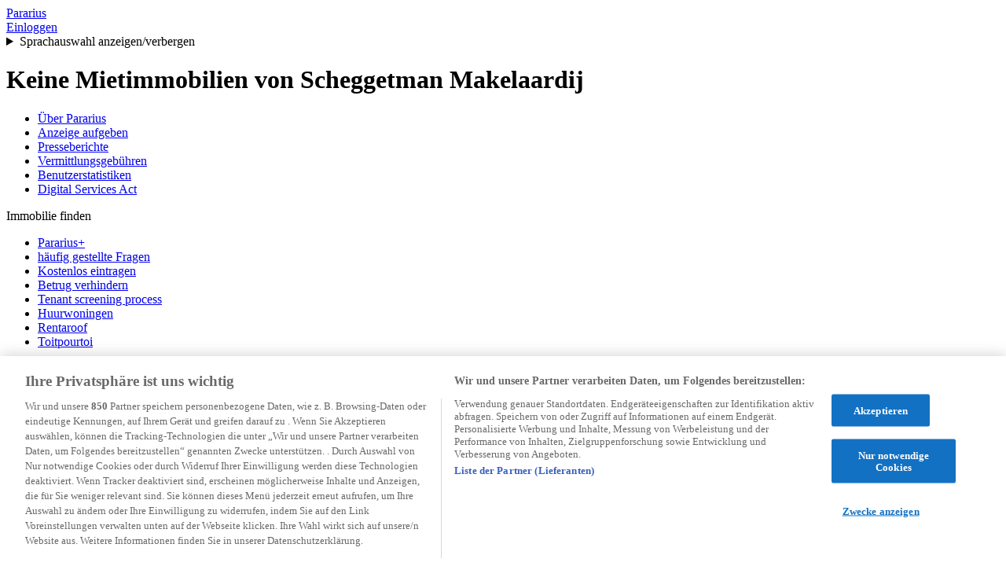

--- FILE ---
content_type: text/html; charset=UTF-8
request_url: https://www.pararius.com/makler/wassenaar/scheggetman-makelaardij/mietwohnungen
body_size: 5138
content:
<!DOCTYPE html>
<html lang="de"><head>
                                                        <link rel="preconnect" href="https://cdn.cookielaw.org">
                    <script src="https://cdn.cookielaw.org/scripttemplates/otSDKStub.js" data-domain-script="830efbbc-d64d-4d58-9372-fb677f7af069" data-document-language="true"></script>
                            
                    
                            
        <meta name="viewport" content="width=device-width, initial-scale=1.0">
        <script>
            (function (htmlNode) {
                htmlNode.classList.add('has-js');
            })(document.documentElement);

                            var Platform = {
                    locale: 'de',
                    label: 'pararius',
                    currency: 'EUR',
                    priceConversionFactor: 1,
                    uris: {
                        autocomplete: '/api/suggest',
                        get_search_urls: '/frontend/get-search-urls',
                        maps: 'https://www.pararius.nl/api/map',
                        recent_searches: '/api/recent-searches',
                        listing_search_item: '/frontend/de/listing-search-item/'
                    },
                    keys: {
                        location_iq: 'pk.2fac1abcf0d6b2508bf05c33344670ce',
                    },
                    trackers: {
                        conversion_stats: false,
                    },
                    enabled_feature_toggles: '\u005B\u005D',
                    optimize_variables: {},
                    affiliate_data: {
                        user_id:  null ,
                    },
                };
            
                Platform.trackers.conversion_stats = true;

            var googletag = googletag || {};
            googletag.cmd = googletag.cmd || [];
        </script>

        <title>Alle Mietimmobilien von Scheggetman Makelaardij</title>
        <meta charset="UTF-8">
        <meta name="description" content="Alle Mietimmobilien ansehen, die über Scheggetman Makelaardij vermietet werden">
        <meta name="robots" content="index,follow">
        <meta property="og:description" content="Alle Mietimmobilien ansehen, die über Scheggetman Makelaardij vermietet werden">
        <meta property="og:url" content="https://www.pararius.com/makler/wassenaar/scheggetman-makelaardij/mietwohnungen">
                    <link rel="canonical" href="https://www.pararius.com/makler/wassenaar/scheggetman-makelaardij/mietwohnungen">
                                            <link rel="alternate" hreflang="nl" href="https://www.pararius.nl/makelaars/wassenaar/scheggetman-makelaardij/huurwoningen">
                            <link rel="alternate" hreflang="en" href="https://www.pararius.com/real-estate-agents/wassenaar/scheggetman-makelaardij/rental-properties">
                            <link rel="alternate" hreflang="de" href="https://www.pararius.com/makler/wassenaar/scheggetman-makelaardij/mietwohnungen">
                            <link rel="alternate" hreflang="es" href="https://www.pararius.com/inmobiliaria/wassenaar/scheggetman-makelaardij/casas-en-alquiler">
                            <link rel="alternate" hreflang="it" href="https://www.pararius.com/immobili/wassenaar/scheggetman-makelaardij/case-in-affitto">
                            <link rel="alternate" hreflang="fr" href="https://www.pararius.com/immobilier/wassenaar/scheggetman-makelaardij/locations">
                                            
        <link rel="stylesheet" href="/frontend/assets/Shared/Component/VisuallyHidden/VisuallyHidden-MUGBFHHU.css">
        
            <link rel="preload" href="/frontend/assets/Pararius/Font/Open-Sans-Latin-Bold-664Y32QN.woff2" as="font" type="font/woff2" crossorigin>
    <link rel="preload" href="/frontend/assets/Pararius/Font/Open-Sans-Latin-Regular-7ZFEXO33.woff2" as="font" type="font/woff2" crossorigin>
    <link rel="stylesheet" href="/frontend/assets/Pararius/Pararius-XJISRTUV.css">
    <link rel="stylesheet" href="/frontend/assets/Pararius/Component/Button/Presentation/Button-N7L3ZKGM.css">
    <link rel="icon" href="/frontend/assets/Pararius/BrandIcons/AppleTouchIcon-E5FFVOL7.png" type="image/png">
    <link rel="icon" href="/frontend/assets/Pararius/BrandIcons/Favicon-ISTTEWMI.svg" type="image/svg+xml">
    <link rel="apple-touch-icon" href="/frontend/assets/Pararius/BrandIcons/AppleTouchIcon-E5FFVOL7.png">
    <link rel="manifest" href="/frontend/assets/Pararius/BrandIcons/Site.webmanifest">
    <meta name="facebook-domain-verification" content="my9scf9jzn5vkotka8b5ayulv9f6k3">
    <meta property="og:site_name" content="Pararius.nl">
            <link href="/frontend/assets/Shared/Component/LanguageSwitcher/Presentation/LanguageSwitcher-GB6V2Z6N.css" rel="stylesheet">
<link href="/frontend/assets/Shared/Component/Pagination/Presentation/Pagination-5RKXPU6P.css" rel="stylesheet">
<link href="/frontend/assets/Shared/Component/Menu/Menu-TR7RXJML.css" rel="stylesheet">
<link href="/frontend/assets/Pararius/Component/Notification/Presentation/Notification-FAFZ5RAV.css" rel="stylesheet">
<script src="/frontend/assets/Pararius/Component/Masthead/Presentation/Masthead.wc-KGOK6NHK.js" type="module"></script>
<script src="/frontend/assets/Shared/Component/LanguageSwitcher/Presentation/LanguageSwitcher.wc-SZ7PDKYN.js" type="module"></script>
<script src="/frontend/assets/Shared/Component/Pagination/Presentation/Pagination.wc-D27RTBYO.js" type="module"></script>
<script src="/frontend/assets/Shared/Component/Notification/Presentation/Notification.wc-EY6F3DM2.js" type="module"></script>
<script type="module" src="/frontend/assets/Pararius/Pararius-3YUD5O76.js"></script>
</head>
    <body class="page page--agent-listings" data-controller="page">
        
        <section class="page__notifications"></section>

        
                    <header class="page__wrapper page__wrapper--masthead">
                <div class="page__row page__row--masthead">
                                
    
    
                
    
    
    <wc-masthead class="masthead">
        <a href="/deutsch" class="masthead__logo" data-analytics="{&quot;component_name&quot;:&quot;header&quot;,&quot;element_type&quot;:&quot;logo&quot;,&quot;element_text&quot;:&quot;pararius&quot;,&quot;interaction_id&quot;:&quot;logo&quot;,&quot;destination_url&quot;:&quot;\/deutsch&quot;,&quot;interaction_type&quot;:&quot;internal_link_click&quot;}">
            Pararius
        </a>

        
        <nav class="masthead__navigation">
                            <a href="/einloggen?_target_path=/makler/wassenaar/scheggetman-makelaardij/mietwohnungen" class="masthead__link masthead__link--login" rel="nofollow" data-analytics="{&quot;component_name&quot;:&quot;header&quot;,&quot;element_type&quot;:&quot;login&quot;,&quot;element_text&quot;:&quot;Einloggen&quot;,&quot;destination_url&quot;:&quot;\/einloggen?_target_path=\/makler\/wassenaar\/scheggetman-makelaardij\/mietwohnungen&quot;,&quot;interaction_id&quot;:&quot;login&quot;,&quot;interaction_type&quot;:&quot;internal_link_click&quot;}">
                    Einloggen
                </a>
            
                            <div class="masthead__language-switcher">
                        
    
        
    
            
                            
        
        <wc-language-switcher class="language-switcher language-switcher--selected-de">
                            <details>
                    <summary class="language-switcher__toggle language-switcher__toggle--de">Sprachauswahl anzeigen/verbergen</summary>
                                <ul class="language-switcher__options">
                                                                                                                                        
                    
                    
                    
                    <li class="language-switcher__option">
                                                    <a href="https://www.pararius.nl/makelaars/wassenaar/scheggetman-makelaardij/huurwoningen" class="language-switcher__option-label language-switcher__option-label--nl" data-analytics="{&quot;component_name&quot;:&quot;header&quot;,&quot;element_type&quot;:&quot;link&quot;,&quot;element_text&quot;:&quot;Nederlands&quot;,&quot;interaction_id&quot;:&quot;header.language_switcher.nl&quot;,&quot;interaction_type&quot;:&quot;internal_link_click&quot;,&quot;destination_url&quot;:&quot;https:\/\/www.pararius.nl\/makelaars\/wassenaar\/scheggetman-makelaardij\/huurwoningen&quot;}">
                                Nederlands
                            </a>
                                            </li>
                                                                                                                                        
                    
                    
                    
                    <li class="language-switcher__option">
                                                    <a href="https://www.pararius.com/real-estate-agents/wassenaar/scheggetman-makelaardij/rental-properties" class="language-switcher__option-label language-switcher__option-label--en" data-analytics="{&quot;component_name&quot;:&quot;header&quot;,&quot;element_type&quot;:&quot;link&quot;,&quot;element_text&quot;:&quot;English&quot;,&quot;interaction_id&quot;:&quot;header.language_switcher.en&quot;,&quot;interaction_type&quot;:&quot;internal_link_click&quot;,&quot;destination_url&quot;:&quot;https:\/\/www.pararius.com\/real-estate-agents\/wassenaar\/scheggetman-makelaardij\/rental-properties&quot;}">
                                English
                            </a>
                                            </li>
                                                                                                                                        
                    
                    
                    
                    <li class="language-switcher__option">
                                                    <a href="https://www.pararius.com/inmobiliaria/wassenaar/scheggetman-makelaardij/casas-en-alquiler" class="language-switcher__option-label language-switcher__option-label--es" data-analytics="{&quot;component_name&quot;:&quot;header&quot;,&quot;element_type&quot;:&quot;link&quot;,&quot;element_text&quot;:&quot;Espa\u00f1ol&quot;,&quot;interaction_id&quot;:&quot;header.language_switcher.es&quot;,&quot;interaction_type&quot;:&quot;internal_link_click&quot;,&quot;destination_url&quot;:&quot;https:\/\/www.pararius.com\/inmobiliaria\/wassenaar\/scheggetman-makelaardij\/casas-en-alquiler&quot;}">
                                Español
                            </a>
                                            </li>
                                                                                                                                        
                    
                    
                    
                    <li class="language-switcher__option">
                                                    <a href="https://www.pararius.com/immobili/wassenaar/scheggetman-makelaardij/case-in-affitto" class="language-switcher__option-label language-switcher__option-label--it" data-analytics="{&quot;component_name&quot;:&quot;header&quot;,&quot;element_type&quot;:&quot;link&quot;,&quot;element_text&quot;:&quot;Italiano&quot;,&quot;interaction_id&quot;:&quot;header.language_switcher.it&quot;,&quot;interaction_type&quot;:&quot;internal_link_click&quot;,&quot;destination_url&quot;:&quot;https:\/\/www.pararius.com\/immobili\/wassenaar\/scheggetman-makelaardij\/case-in-affitto&quot;}">
                                Italiano
                            </a>
                                            </li>
                                                                                                                                        
                                                                
                    
                    
                    <li class="language-switcher__option language-switcher__option--selected">
                                                    <span class="language-switcher__option-label language-switcher__option-label--de">Deutsch</span>
                                            </li>
                                                                                                                                        
                    
                    
                    
                    <li class="language-switcher__option">
                                                    <a href="https://www.pararius.com/immobilier/wassenaar/scheggetman-makelaardij/locations" class="language-switcher__option-label language-switcher__option-label--fr" data-analytics="{&quot;component_name&quot;:&quot;header&quot;,&quot;element_type&quot;:&quot;link&quot;,&quot;element_text&quot;:&quot;Fran\u00e7ais&quot;,&quot;interaction_id&quot;:&quot;header.language_switcher.fr&quot;,&quot;interaction_type&quot;:&quot;internal_link_click&quot;,&quot;destination_url&quot;:&quot;https:\/\/www.pararius.com\/immobilier\/wassenaar\/scheggetman-makelaardij\/locations&quot;}">
                                Français
                            </a>
                                            </li>
                            </ul>
        
                </details>
                    </wc-language-switcher>
    
                </div>
                    </nav>
    </wc-masthead>

                </div>
            </header>
        
        
        
        <main class="page__content">
                <div class="page__wrapper page__wrapper--content">
        <div class="page__row page__row--search-list">
            <h1 class="page__title">Keine Mietimmobilien von Scheggetman Makelaardij</h1>

                                            
            
    <ul class="search-list" data-controller="search-list">

                    </ul>

        </div>

        <div class="page__row page__row--search-pagination">
                    
        
    
    
        
    
    
    <wc-pagination class="pagination">
            </wc-pagination>

        </div>
    </div>

        <dialog class="dialog fixed dialog--price-transparency" data-controller="price-transparency-dialog" data-id="" id="price-transparency-dialog" autofocus>
        <header class="dialog__header">
            <span>Transparent Mietpreis</span>
            <button type="button" class="dialog__close-btn" data-analytics="{&quot;component_name&quot;:&quot;Transparent price dialog&quot;,&quot;element_type&quot;:&quot;button&quot;,&quot;element_text&quot;:&quot;Ich verstehe&quot;,&quot;interaction_id&quot;:&quot;price_transparency_dialog_close_button&quot;,&quot;interaction_type&quot;:&quot;button_click&quot;}">
                <span class="visually-hidden">Ich verstehe</span>
            </button>
        </header>
        <section class="dialog__body">
            <p>Der Makler, der diese Immobilie anbietet, hat eine detaillierte Aufschlüsselung der Mietkosten bereitgestellt. So wird transparent, was die Gesamtmiete ist (einschließlich zusätzlicher Kosten wie Strom, Internet oder Nebenkosten), damit du weißt, worauf du dich einlässt. Wenn ein Makler den Gesamtmietpreis angibt, nennen wir das einen transparenten Mietpreis.</p>
<p>Wir tun unser Bestes, um dir Klarheit über die zu zahlende Miete zu verschaffen. Hast du dennoch Zweifel oder siehst du einen anderen Mietpreis auf der Webseite des Maklers? <strong><a href="#">Sag es uns</a></strong>.</p>
        </section>
        <menu class="dialog__menu">
                            <a href="/info/prijstransparantie" class="button button--plain" data-analytics="{&quot;component_name&quot;:&quot;Transparent price dialog&quot;,&quot;element_type&quot;:&quot;link&quot;,&quot;element_text&quot;:&quot;Weitere Informationen&quot;,&quot;interaction_id&quot;:&quot;price_transparency_dialog_more_info&quot;,&quot;interaction_type&quot;:&quot;internal_link_click&quot;,&quot;destination_url&quot;:&quot;\/info\/prijstransparantie&quot;}">
                    Weitere Informationen
                </a>
                        <button type="button" class="button button--primary" data-analytics="{&quot;component_name&quot;:&quot;transparent price dialog&quot;,&quot;element_type&quot;:&quot;button&quot;,&quot;element_text&quot;:&quot;Ich verstehe&quot;,&quot;interaction_id&quot;:&quot;price_transparency_dialog_close_button&quot;,&quot;interaction_type&quot;:&quot;button_click&quot;}">
                Ich verstehe
            </button>
        </menu>
    </dialog>


        </main>

                    <div class="page__wrapper page__wrapper--footer">
                                <div class="page__row page__row--footer">
                            
    
    
        
                
    
    <footer class="footer footer--compact">
        <div class="footer__links">
            <div class="footer__link">
                <div class="footer__link-header footer__link-header--logo"></div>
                <div class="footer__link-menu">
                    
                                                                
                            
    
    
    <ul class="menu menu--footer">
                                                    
                
                
                
                                                                    
                <li class="menu__item">
                    <a href="/info/about-pararius" class="menu__link" data-analytics="{&quot;component_name&quot;:&quot;footer&quot;,&quot;element_type&quot;:&quot;link&quot;,&quot;element_text&quot;:&quot;\u00dcber Pararius&quot;,&quot;interaction_id&quot;:&quot;footer.about&quot;,&quot;interaction_type&quot;:&quot;internal_link_click&quot;,&quot;destination_url&quot;:&quot;\/info\/about-pararius&quot;}">Über Pararius</a>
                </li>
                                                                
                
                
                
                                                                    
                <li class="menu__item">
                    <a href="/werben-auf-pararius" class="menu__link" data-analytics="{&quot;component_name&quot;:&quot;footer&quot;,&quot;element_type&quot;:&quot;link&quot;,&quot;element_text&quot;:&quot;Anzeige aufgeben&quot;,&quot;interaction_id&quot;:&quot;footer.advertise&quot;,&quot;interaction_type&quot;:&quot;internal_link_click&quot;,&quot;destination_url&quot;:&quot;\/werben-auf-pararius&quot;}">Anzeige aufgeben</a>
                </li>
                                                                
                
                
                
                                                                    
                <li class="menu__item">
                    <a href="/news" class="menu__link" data-analytics="{&quot;component_name&quot;:&quot;footer&quot;,&quot;element_type&quot;:&quot;link&quot;,&quot;element_text&quot;:&quot;Presseberichte&quot;,&quot;interaction_id&quot;:&quot;footer.news&quot;,&quot;interaction_type&quot;:&quot;internal_link_click&quot;,&quot;destination_url&quot;:&quot;\/news&quot;}">Presseberichte</a>
                </li>
                                                                
                
                
                
                                                                    
                <li class="menu__item">
                    <a href="/info/mediation-fees" class="menu__link" data-analytics="{&quot;component_name&quot;:&quot;footer&quot;,&quot;element_type&quot;:&quot;link&quot;,&quot;element_text&quot;:&quot;Vermittlungsgeb\u00fchren&quot;,&quot;interaction_id&quot;:&quot;footer.mediation_fees&quot;,&quot;interaction_type&quot;:&quot;internal_link_click&quot;,&quot;destination_url&quot;:&quot;\/info\/mediation-fees&quot;}">Vermittlungsgebühren</a>
                </li>
                                                                
                
                
                
                                                                    
                <li class="menu__item">
                    <a href="/info/user-statistics" class="menu__link" data-analytics="{&quot;component_name&quot;:&quot;footer&quot;,&quot;element_type&quot;:&quot;link&quot;,&quot;element_text&quot;:&quot;Benutzerstatistiken&quot;,&quot;interaction_id&quot;:&quot;footer.user_stats&quot;,&quot;interaction_type&quot;:&quot;internal_link_click&quot;,&quot;destination_url&quot;:&quot;\/info\/user-statistics&quot;}">Benutzerstatistiken</a>
                </li>
                                                                
                
                
                
                                                                    
                <li class="menu__item">
                    <a href="/info/digital-services-act-dsa" class="menu__link" data-analytics="{&quot;component_name&quot;:&quot;footer&quot;,&quot;element_type&quot;:&quot;link&quot;,&quot;element_text&quot;:&quot;Digital Services Act&quot;,&quot;interaction_id&quot;:&quot;footer.dsa&quot;,&quot;interaction_type&quot;:&quot;internal_link_click&quot;,&quot;destination_url&quot;:&quot;\/info\/digital-services-act-dsa&quot;}">Digital Services Act</a>
                </li>
                        </ul>

                </div>
            </div>

            <div class="footer__link">
                <div class="footer__link-header">
                    Immobilie finden
                </div>
                <div class="footer__link-menu">
                    
                    
                    
                            
    
    
    <ul class="menu menu--footer">
                                                    
                
                
                
                                                                    
                <li class="menu__item">
                    <a href="/info/about-parariusplus" class="menu__link" data-analytics="{&quot;component_name&quot;:&quot;footer&quot;,&quot;element_type&quot;:&quot;link&quot;,&quot;element_text&quot;:&quot;Pararius+&quot;,&quot;interaction_id&quot;:&quot;footer.pararius_plus&quot;,&quot;interaction_type&quot;:&quot;internal_link_click&quot;,&quot;destination_url&quot;:&quot;\/info\/about-parariusplus&quot;}">Pararius+</a>
                </li>
                                                                
                
                
                
                                                                    
                <li class="menu__item">
                    <a href="/info/frequently-asked-questions-home-seekers" class="menu__link" data-analytics="{&quot;component_name&quot;:&quot;footer&quot;,&quot;element_type&quot;:&quot;link&quot;,&quot;element_text&quot;:&quot;h\u00e4ufig gestellte Fragen&quot;,&quot;interaction_id&quot;:&quot;footer.faq&quot;,&quot;interaction_type&quot;:&quot;internal_link_click&quot;,&quot;destination_url&quot;:&quot;\/info\/frequently-asked-questions-home-seekers&quot;}">häufig gestellte Fragen</a>
                </li>
                                                                
                
                
                
                                                                    
                <li class="menu__item">
                    <a href="/registrieren" class="menu__link" data-analytics="{&quot;component_name&quot;:&quot;footer&quot;,&quot;element_type&quot;:&quot;link&quot;,&quot;element_text&quot;:&quot;Kostenlos eintragen&quot;,&quot;interaction_id&quot;:&quot;footer.register&quot;,&quot;interaction_type&quot;:&quot;internal_link_click&quot;,&quot;destination_url&quot;:&quot;\/registrieren&quot;}">Kostenlos eintragen</a>
                </li>
                                                                
                
                
                
                                                                    
                <li class="menu__item">
                    <a href="/info/avoid-scams" class="menu__link" data-analytics="{&quot;component_name&quot;:&quot;footer&quot;,&quot;element_type&quot;:&quot;link&quot;,&quot;element_text&quot;:&quot;Betrug verhindern&quot;,&quot;interaction_id&quot;:&quot;footer.avoid_scams&quot;,&quot;interaction_type&quot;:&quot;internal_link_click&quot;,&quot;destination_url&quot;:&quot;\/info\/avoid-scams&quot;}">Betrug verhindern</a>
                </li>
                                                                                    
                
                
                
                                                                    
                <li class="menu__item">
                    <a href="/info/tenant-screening-process" class="menu__link" data-analytics="{&quot;component_name&quot;:&quot;footer&quot;,&quot;element_type&quot;:&quot;link&quot;,&quot;element_text&quot;:&quot;Tenant screening process&quot;,&quot;interaction_id&quot;:&quot;footer.rental_protocol&quot;,&quot;interaction_type&quot;:&quot;internal_link_click&quot;,&quot;destination_url&quot;:&quot;\/info\/tenant-screening-process&quot;}">Tenant screening process</a>
                </li>
                                                                
                
                
                                                    
                                                                    
                <li class="menu__item">
                    <a href="https://www.huurwoningen.nl" class="menu__link" target="_blank" data-analytics="{&quot;component_name&quot;:&quot;footer&quot;,&quot;element_type&quot;:&quot;link&quot;,&quot;element_text&quot;:&quot;Huurwoningen&quot;,&quot;interaction_id&quot;:&quot;footer.huurwoningen&quot;,&quot;interaction_type&quot;:&quot;external_link_click&quot;,&quot;destination_url&quot;:&quot;https:\/\/www.huurwoningen.nl&quot;}">Huurwoningen</a>
                </li>
                                                                
                
                
                                                    
                                                                    
                <li class="menu__item">
                    <a href="https://www.rentaroof.co.uk/" class="menu__link" target="_blank" data-analytics="{&quot;component_name&quot;:&quot;footer&quot;,&quot;element_type&quot;:&quot;link&quot;,&quot;element_text&quot;:&quot;Rentaroof&quot;,&quot;interaction_id&quot;:&quot;footer.rentaroof&quot;,&quot;interaction_type&quot;:&quot;external_link_click&quot;,&quot;destination_url&quot;:&quot;https:\/\/www.rentaroof.co.uk\/&quot;}">Rentaroof</a>
                </li>
                                                                
                
                
                                                    
                                                                    
                <li class="menu__item">
                    <a href="https://www.toitpourtoi.fr/" class="menu__link" target="_blank" data-analytics="{&quot;component_name&quot;:&quot;footer&quot;,&quot;element_type&quot;:&quot;link&quot;,&quot;element_text&quot;:&quot;Toitpourtoi&quot;,&quot;interaction_id&quot;:&quot;footer.toitpourtoi&quot;,&quot;interaction_type&quot;:&quot;external_link_click&quot;,&quot;destination_url&quot;:&quot;https:\/\/www.toitpourtoi.fr\/&quot;}">Toitpourtoi</a>
                </li>
                        </ul>

                </div>
            </div>

                    </div>
        <div class="footer__socials-container">
            <div class="footer__sponsor">
                <a href="https://treehouse.nl/onzebijdrage" target="_blank" rel="nofollow noopener noreferrer" data-analytics="{&quot;component_name&quot;:&quot;footer&quot;,&quot;element_type&quot;:&quot;link&quot;,&quot;element_text&quot;:&quot;Together for a sustainable future&quot;,&quot;interaction_id&quot;:&quot;footer.sponsor.treehouse&quot;,&quot;interaction_type&quot;:&quot;external_link_click&quot;,&quot;destination_url&quot;:&quot;https:\/\/treehouse.nl\/onzebijdrage&quot;}">
                    <img src="/frontend/assets/Pararius/Component/Footer/Images/TreehouseLogo_2-PZ2II7QF.png" alt="Together for a sustainable future" class="footer__sponsor-treehouse-image">
                </a>
            </div>
            <div class="footer__social">
                        
    
    
    <ul class="menu menu--footer-social">
                                                    
                
                
                
                                                                    
                <li class="menu__item menu__item--facebook">
                    <a href="https://www.facebook.com/Pararius/" class="menu__link menu__link--facebook" target="_blank" rel="nofollow noopener noreferrer" data-analytics="{&quot;component_name&quot;:&quot;footer&quot;,&quot;element_type&quot;:&quot;link&quot;,&quot;element_text&quot;:&quot;Facebook&quot;,&quot;interaction_id&quot;:&quot;footer.social.facebook&quot;,&quot;interaction_type&quot;:&quot;external_link_click&quot;,&quot;destination_url&quot;:&quot;https:\/\/www.facebook.com\/Pararius\/&quot;}">Facebook</a>
                </li>
                                                                
                
                
                
                                                                    
                <li class="menu__item menu__item--linkedin">
                    <a href="https://www.linkedin.com/company/pararius-bv" class="menu__link menu__link--linkedin" target="_blank" rel="nofollow noopener noreferrer" data-analytics="{&quot;component_name&quot;:&quot;footer&quot;,&quot;element_type&quot;:&quot;link&quot;,&quot;element_text&quot;:&quot;LinkedIn&quot;,&quot;interaction_id&quot;:&quot;footer.social.linkedin&quot;,&quot;interaction_type&quot;:&quot;external_link_click&quot;,&quot;destination_url&quot;:&quot;https:\/\/www.linkedin.com\/company\/pararius-bv&quot;}">LinkedIn</a>
                </li>
                                                                
                
                
                
                                                                    
                <li class="menu__item menu__item--twitter">
                    <a href="https://x.com/pararius" class="menu__link menu__link--twitter" target="_blank" rel="nofollow noopener noreferrer" data-analytics="{&quot;component_name&quot;:&quot;footer&quot;,&quot;element_type&quot;:&quot;link&quot;,&quot;element_text&quot;:&quot;Twitter&quot;,&quot;interaction_id&quot;:&quot;footer.social.twitter&quot;,&quot;interaction_type&quot;:&quot;external_link_click&quot;,&quot;destination_url&quot;:&quot;https:\/\/x.com\/pararius&quot;}">Twitter</a>
                </li>
                                                                
                
                
                
                                                                    
                <li class="menu__item menu__item--instagram">
                    <a href="https://www.instagram.com/pararius/" class="menu__link menu__link--instagram" target="_blank" rel="nofollow noopener noreferrer" data-analytics="{&quot;component_name&quot;:&quot;footer&quot;,&quot;element_type&quot;:&quot;link&quot;,&quot;element_text&quot;:&quot;Instagram&quot;,&quot;interaction_id&quot;:&quot;footer.social.instagram&quot;,&quot;interaction_type&quot;:&quot;external_link_click&quot;,&quot;destination_url&quot;:&quot;https:\/\/www.instagram.com\/pararius\/&quot;}">Instagram</a>
                </li>
                                                                
                
                
                
                                                                    
                <li class="menu__item menu__item--pinterest">
                    <a href="https://pinterest.com/pararius/" class="menu__link menu__link--pinterest" target="_blank" rel="nofollow noopener noreferrer" data-analytics="{&quot;component_name&quot;:&quot;footer&quot;,&quot;element_type&quot;:&quot;link&quot;,&quot;element_text&quot;:&quot;Pinterest&quot;,&quot;interaction_id&quot;:&quot;footer.social.pinterest&quot;,&quot;interaction_type&quot;:&quot;external_link_click&quot;,&quot;destination_url&quot;:&quot;https:\/\/pinterest.com\/pararius\/&quot;}">Pinterest</a>
                </li>
                        </ul>

            </div>
        </div>
        <div class="footer__legal">
            <a href="/de/terms-of-use" target="_blank" rel="nofollow" class="footer__legal-matter footer__legal-matter--terms" data-analytics="{&quot;component_name&quot;:&quot;footer&quot;,&quot;element_type&quot;:&quot;link&quot;,&quot;element_text&quot;:&quot;Allg. Gesch\u00e4ftsbedingungen&quot;,&quot;interaction_id&quot;:&quot;footer.terms_conditions&quot;,&quot;interaction_type&quot;:&quot;external_link_click&quot;,&quot;destination_url&quot;:&quot;\/de\/terms-of-use&quot;}">
                Allg. Geschäftsbedingungen
            </a>
            <a href="/datenschutzbestimmungen" target="_blank" rel="nofollow" class="footer__legal-matter footer__legal-matter--privacy" data-analytics="{&quot;component_name&quot;:&quot;footer&quot;,&quot;element_type&quot;:&quot;link&quot;,&quot;element_text&quot;:&quot;Datenschutzerkl\u00e4rung&quot;,&quot;interaction_id&quot;:&quot;footer.privacy_policy&quot;,&quot;interaction_type&quot;:&quot;external_link_click&quot;,&quot;destination_url&quot;:&quot;\/datenschutzbestimmungen&quot;}">
                Datenschutzerklärung
            </a>
            <a href="/de/cookie-policy" rel="nofollow" class="footer__legal-matter footer__legal-matter--cookies" data-analytics="{&quot;component_name&quot;:&quot;footer&quot;,&quot;element_type&quot;:&quot;link&quot;,&quot;element_text&quot;:&quot;Cookie-Reglement&quot;,&quot;interaction_id&quot;:&quot;footer.cookie_policy&quot;,&quot;interaction_type&quot;:&quot;internal_link_click&quot;,&quot;destination_url&quot;:&quot;\/de\/cookie-policy&quot;}">
                Cookie-Reglement
            </a>
            <button id="ot-sdk-btn" class="btn ot-sdk-show-settings footer__legal-matter footer__legal-matter--cookies footer__legal-matter--cookie-preference" data-analytics="{&quot;component_name&quot;:&quot;footer&quot;,&quot;element_type&quot;:&quot;button&quot;,&quot;element_text&quot;:&quot;Cookie-Einstellungen \u00e4ndern&quot;,&quot;interaction_id&quot;:&quot;footer.cookie_preference&quot;,&quot;interaction_type&quot;:&quot;button_click&quot;}">
                Cookie-Einstellungen ändern
            </button>
            <span class="footer__legal-matter footer__legal-matter--coc">
                Nummer der Handelskammer: 34242388
            </span>
            <span class="footer__legal-matter footer__legal-matter--vat">
                Umsatzsteuer-Identifikationsnummer: NL8153.68.975B01
            </span>
            <span class="footer__legal-matter footer__legal-matter--copyright">
                © 2006 - 2026 Pararius B.V. teil von Treehouse B.V.
            </span>
        </div>
    </footer>

                </div>
            </div>
        
        <div class="page__modal"></div>

                <script>window.pararius = {};</script>
    <script>
            pararius.env = 'prod';

        pararius.uris = {
            maps: 'https\u003A\/\/www.pararius.nl\/api\/map',
            autocomplete: '\/api\/suggest',
        };

        pararius.enabled_feature_toggles = '\u005B\u005D';

        Platform.uris = {
            maps: 'https\u003A\/\/www.pararius.nl\/api\/map',
            autocomplete: '\/api\/suggest',
            get_search_urls: '\/frontend\/get\u002Dsearch\u002Durls',
            recent_searches: '\/api\/recent\u002Dsearches',
            listing_search_item: '\/frontend\/de\/listing\u002Dsearch\u002Ditem\/',
        };

        Platform.locale = 'de';
    </script>

    

        
        <template id="notification-template">
                
    
        
    
    
    
    <wc-notification class="notification">
        <dialog open>
                            <div class="notification__title">%title%</div>
            
                            <div class="notification__message">%message%</div>
            
            <form method="dialog">
                <button class="notification__close">
                    <span class="visually-hidden">Schließen</span>
                </button>
            </form>
        </dialog>
    </wc-notification>

        </template>

                                </body>

</html>
